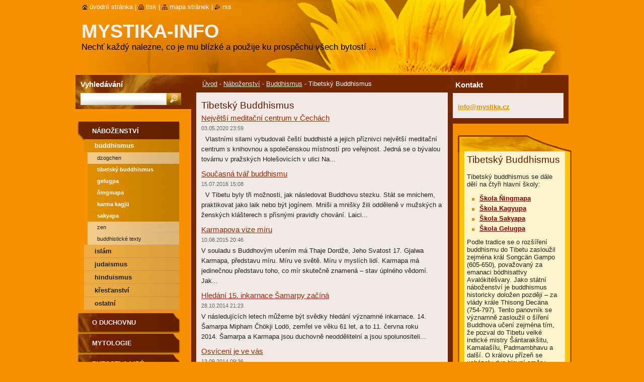

--- FILE ---
content_type: text/html; charset=UTF-8
request_url: https://www.mystika.info/nabozenstvi/buddhismus/tibetsky-buddhismus/newscbm_752743/10/
body_size: 12439
content:
<!--[if lte IE 9]><!DOCTYPE HTML PUBLIC "-//W3C//DTD HTML 4.01 Transitional//EN" "https://www.w3.org/TR/html4/loose.dtd"><![endif]-->
<!DOCTYPE html>
<!--[if IE]><html class="ie" lang="cs"><![endif]-->
<!--[if gt IE 9]><!--> 
<html lang="cs">
<!--<![endif]-->
  <head>
    <!--[if lt IE 8]><meta http-equiv="X-UA-Compatible" content="IE=EmulateIE7"><![endif]--><!--[if IE 8]><meta http-equiv="X-UA-Compatible" content="IE=EmulateIE8"><![endif]--><!--[if IE 9]><meta http-equiv="X-UA-Compatible" content="IE=EmulateIE9"><![endif]-->
    <base href="https://www.mystika.info/">
  <meta charset="utf-8">
  <meta name="description" content="">
  <meta name="keywords" content="">
  <meta name="generator" content="Webnode">
  <meta name="apple-mobile-web-app-capable" content="yes">
  <meta name="apple-mobile-web-app-status-bar-style" content="black">
  <meta name="format-detection" content="telephone=no">
    <link rel="icon" type="image/svg+xml" href="/favicon.svg" sizes="any">  <link rel="icon" type="image/svg+xml" href="/favicon16.svg" sizes="16x16">  <link rel="icon" href="/favicon.ico">  <link rel="stylesheet" href="https://www.mystika.info/wysiwyg/system.style.css">
<link rel="canonical" href="https://www.mystika.info/nabozenstvi/buddhismus/tibetsky-buddhismus/">
<script type="text/javascript">(function(i,s,o,g,r,a,m){i['GoogleAnalyticsObject']=r;i[r]=i[r]||function(){
			(i[r].q=i[r].q||[]).push(arguments)},i[r].l=1*new Date();a=s.createElement(o),
			m=s.getElementsByTagName(o)[0];a.async=1;a.src=g;m.parentNode.insertBefore(a,m)
			})(window,document,'script','//www.google-analytics.com/analytics.js','ga');ga('create', 'UA-797705-6', 'auto',{"name":"wnd_header"});ga('wnd_header.set', 'dimension1', 'W1');ga('wnd_header.set', 'anonymizeIp', true);ga('wnd_header.send', 'pageview');var pageTrackerAllTrackEvent=function(category,action,opt_label,opt_value){ga('send', 'event', category, action, opt_label, opt_value)};</script>
  <link rel="alternate" type="application/rss+xml" href="https://mystika.info/rss/all.xml" title="">
<!--[if lte IE 9]><style type="text/css">.cke_skin_webnode iframe {vertical-align: baseline !important;}</style><![endif]-->
    <title>Tibetský Buddhismus :: Mystika-info</title>
    <meta name="robots" content="index, follow">
    <meta name="googlebot" content="index, follow">   
    <link href="/css/style.css" rel="stylesheet" type="text/css" media="screen,projection,handheld,tv">
    <link href="https://d11bh4d8fhuq47.cloudfront.net/_system/skins/v9/50000535/css/print.css" rel="stylesheet" type="text/css" media="print">
    <script type="text/javascript" src="https://d11bh4d8fhuq47.cloudfront.net/_system/skins/v9/50000535/js/functions.js"></script>
    <!--[if IE]>
			<script type="text/javascript" src="https://d11bh4d8fhuq47.cloudfront.net/_system/skins/v9/50000535/js/functions-ie.js"></script>
		<![endif]-->
		<!--[if IE 6]>
      <script type="text/javascript" src="https://d11bh4d8fhuq47.cloudfront.net/_system/skins/v9/50000535/js/png.js"></script>
			<script type="text/javascript">
        DD_belatedPNG.fix('.menu li a, .menu li a:hover, .menu li.selected a, .menu li.activeSelected a, .menu li.open a, .menu li.open a:hover, .menu .level1 li a, .menu .level1 li a:hover, .menu .level1 li.selected a, .menu .level1 li.activeSelected a, .menu .level1 li.open a, .menu .level1 li.open a:hover, .menu .level1 .level2 li a, .menu .level1 .level2 li a:hover, .menu .level1 .level2 li.selected a, .menu .level1 .level2 li.activeSelected a, #sidebar .boxTitle, #sidebar .boxContent, #sidebar .boxBottom, #right .boxTitle, #right .boxContent, #right .boxBottom');
        DD_belatedPNG.fixPNG('.menu li a, .menu li a:hover, .menu li.selected a, .menu li.activeSelected a, .menu li.open a, .menu li.open a:hover, .menu .level1 li a, .menu .level1 li a:hover, .menu .level1 li.selected a, .menu .level1 li.activeSelected a, .menu .level1 li.open a, .menu .level1 li.open a:hover, .menu .level1 .level2 li a, .menu .level1 .level2 li a:hover, .menu .level1 .level2 li.selected a, .menu .level1 .level2 li.activeSelected a, #sidebar .boxTitle, #sidebar .boxContent, #sidebar .boxBottom, #right .boxTitle, #right .boxContent, #right .boxBottom');
      </script> 
    <![endif]--> 
  
				<script type="text/javascript">
				/* <![CDATA[ */
					
					if (typeof(RS_CFG) == 'undefined') RS_CFG = new Array();
					RS_CFG['staticServers'] = new Array('https://d11bh4d8fhuq47.cloudfront.net/');
					RS_CFG['skinServers'] = new Array('https://d11bh4d8fhuq47.cloudfront.net/');
					RS_CFG['filesPath'] = 'https://www.mystika.info/_files/';
					RS_CFG['filesAWSS3Path'] = 'https://f16c0e3553.clvaw-cdnwnd.com/f25051b6d6b1ad04034bf207dc2f2114/';
					RS_CFG['lbClose'] = 'Zavřít';
					RS_CFG['skin'] = 'default';
					if (!RS_CFG['labels']) RS_CFG['labels'] = new Array();
					RS_CFG['systemName'] = 'Webnode';
						
					RS_CFG['responsiveLayout'] = 0;
					RS_CFG['mobileDevice'] = 0;
					RS_CFG['labels']['copyPasteSource'] = 'Více zde:';
					
				/* ]]> */
				</script><script type="text/javascript" src="https://d11bh4d8fhuq47.cloudfront.net/_system/client/js/compressed/frontend.package.1-3-108.js?ph=f16c0e3553"></script><style type="text/css">#lostPasswordLink a, .formSuffixLinks a {color: inherit !important;}</style></head>
  <body> 
  
    <div id="body_bg">
      <div id="site_bg">
      
        <div id="site">
        
          <!-- HEADER -->
          <div id="header">    
            <div class="illustration">
              <div id="logozone">               
                <div id="logo"><a href="home/" title="Přejít na úvodní stránku."><span id="rbcSystemIdentifierLogo">Mystika-info</span></a></div>         
                <p id="moto"><span id="rbcCompanySlogan" class="rbcNoStyleSpan">   Nechť každý nalezne, co je mu blízké a použije ku prospěchu všech bytostí ...</span></p>
              </div>              
              <img src="https://f16c0e3553.clvaw-cdnwnd.com/f25051b6d6b1ad04034bf207dc2f2114/200000400-4c74c4d6fd/50000000.png?ph=f16c0e3553" width="986" height="145" alt="">            </div>         
          </div>
          <!-- /HEADER -->
          
          <div class="cleaner"><!-- / --></div>
          
          <!-- MAIN -->
          <div id="main">
          
            <div id="content">             
              <div id="contentBoxs">       
       
                <!-- NAVIGATOR -->                
                <div id="pageNavigator" class="rbcContentBlock">                        <div id="navigator">           <a class="navFirstPage" href="/home/">Úvod</a>      <span><span> - </span></span>          <a href="/nabozenstvi/">Náboženství</a>      <span><span> - </span></span>          <a href="/nabozenstvi/buddhismus/">Buddhismus</a>      <span><span> - </span></span>          <span id="navCurrentPage">Tibetský Buddhismus</span>                 </div>              </div>                
                <!-- /NAVIGATOR --> 
                  
                <div class="cleaner"><!-- / --></div>                  
                
                <!-- MAIN CONTENT -->                
                
        
      <div class="box">
        <div class="boxTitle"><h2>Tibetský Buddhismus</h2></div>
        <div class="boxContent">
          <div class="contentBox"> 
  

		
       
      <div class="article">
        <h3><a href="/news/nejvetsi-meditacni-centrum-v-cechach/">Největší meditační centrum v Čechách</a></h3>
        <ins>03.05.2020 23:59</ins>
        <div class="articleContent">
          &nbsp;
Vlastními silami vybudovali čeští buddhisté a jejich příznivci největší meditační centrum s knihovnou a společenskou místností pro veřejnost. Jedná se o bývalou továrnu v pražských Holešovicích v ulici Na...
          <div class="cleaner"><!-- / --></div>
        </div>
      </div>
      
      <div class="cleaner"><!-- / --></div>
                    
		

			<div class="cleaner"><!-- / --></div>

		
       
      <div class="article">
        <h3><a href="/news/soucasna-tvar-buddhismu/">Současná tvář buddhismu</a></h3>
        <ins>15.07.2016 15:08</ins>
        <div class="articleContent">
          &nbsp;
V Tibetu byly tři možnosti, jak následovat Buddhovu stezku. Stát se mnichem, praktikovat jako laik nebo být jogínem. Mniši a mnišky žili odděleně v mužských a ženských klášterech s přísnými pravidly chování. Laici...
          <div class="cleaner"><!-- / --></div>
        </div>
      </div>
      
      <div class="cleaner"><!-- / --></div>
                    
		

			<div class="cleaner"><!-- / --></div>

		
       
      <div class="article">
        <h3><a href="/news/karmapova-vize-miru/">Karmapova vize míru</a></h3>
        <ins>10.08.2015 20:46</ins>
        <div class="articleContent">
          V souladu s Buddhovým učením má Thaje Dordže, Jeho Svatost 17. Gjalwa Karmapa, představu míru. Míru ve světě. Míru v myslích lidí. Karmapa má jedinečnou představu toho, co mír skutečně znamená – stav úplného vědomí.
Jak...
          <div class="cleaner"><!-- / --></div>
        </div>
      </div>
      
      <div class="cleaner"><!-- / --></div>
                    
		

			<div class="cleaner"><!-- / --></div>

		
       
      <div class="article">
        <h3><a href="/news/hledani-15-inkarnace-samarpy-zacina/">Hledání 15. inkarnace Šamarpy začíná</a></h3>
        <ins>28.10.2014 21:23</ins>
        <div class="articleContent">
          V následujících letech můžeme být svědky hledání významné inkarnace.
14. Šamarpa Mipham Čhökji Lodö, zemřel ve věku 61 let, a to 11. června roku 2014.&nbsp;Šamarpa a Karmapa jsou duchovně neoddělitelní a jsou spolunositeli...
          <div class="cleaner"><!-- / --></div>
        </div>
      </div>
      
      <div class="cleaner"><!-- / --></div>
                    
		

			<div class="cleaner"><!-- / --></div>

		
       
      <div class="article">
        <h3><a href="/news/osviceni-je-ve-vas1/">Osvícení je ve vás</a></h3>
        <ins>13.09.2014 09:36</ins>
        <div class="articleContent">
          Šamar rinpočhe
Přednáška k iniciaci Marpy v Menlo Parku, Kalifornie, 1994
&nbsp;
Učení naší školy Kagjü bylo založeno Marpou, který byl významnou osvícenou osobností, guruem Milaräpy, jenž je nejznámějším jogínem Tibetu....
          <div class="cleaner"><!-- / --></div>
        </div>
      </div>
      
      <div class="cleaner"><!-- / --></div>
                    
		

			<div class="cleaner"><!-- / --></div>

		
				
      		  
			
			<div class="archive">
        <a href="https://www.mystika.info/archive/news/" title="Přejít na stránku s archivem všech článků.">Všechny články</a>
      </div>

		 
      		   
      		  
      
      <div class="pagingInfo">
        Záznamy: <strong>1 - 5 ze 22</strong>
      </div>

		
      		   
      	    
<div  class="paging">


<span  class="selected"><span class="pageText">1</span></span>
<span class="separator"><span class="separatorText">|</span></span>
<a href="/nabozenstvi/buddhismus/tibetsky-buddhismus/newscbm_72118/5/"><span class="pageText">2</span></a>
<span class="separator"><span class="separatorText">|</span></span>
<a href="/nabozenstvi/buddhismus/tibetsky-buddhismus/newscbm_72118/10/"><span class="pageText">3</span></a>
<span class="separator"><span class="separatorText">|</span></span>
<a href="/nabozenstvi/buddhismus/tibetsky-buddhismus/newscbm_72118/15/"><span class="pageText">4</span></a>
<span class="separator"><span class="separatorText">|</span></span>
<a href="/nabozenstvi/buddhismus/tibetsky-buddhismus/newscbm_72118/20/"><span class="pageText">5</span></a>
<a href="/nabozenstvi/buddhismus/tibetsky-buddhismus/newscbm_72118/5/" class="right" title="Přejít na následující stránku." rel="next"><span class="rightText">&gt;</span></a>
<a href="/nabozenstvi/buddhismus/tibetsky-buddhismus/newscbm_72118/20/" class="rightEnd" title="Přejít na poslední stránku."><span class="rightEndText">&gt;&gt;</span></a></div>
      	    
		     </div>                       
        </div>
        <div class="boxBottom"><!-- / --></div>
      </div> 
      
      <div class="cleaner"><!-- / --></div>

		                       
                <!-- /MAIN CONTENT -->  
                
                <div class="cleaner"><!-- / --></div> 
                
                <!-- ROWS MAIN CONTENT -->                
                <div id="rows">  
                              
                  <div id="leftRows">
                              
                    
        
      <div class="box">
        <div class="boxTitle"><h2>Tibetský Buddhismus - texty</h2></div>
        <div class="boxContent">
          <div class="contentBox"> 
  

		
       
      <div class="article">
        <h3><a href="/news/bardo-smrti-a-znovuzrozeni1/">Bardo smrti a znovuzrození</a></h3>
        <ins>08.06.2014 09:32</ins>
        <div class="articleContent">
          
          <div class="cleaner"><!-- / --></div>
        </div>
      </div>
      
      <div class="cleaner"><!-- / --></div>
                    
		

			<div class="cleaner"><!-- / --></div>

		
       
      <div class="article">
        <h3><a href="/news/bardo-tohoto-zivota/">Bardo tohoto života</a></h3>
        <ins>11.08.2012 09:13</ins>
        <div class="articleContent">
          
          <div class="cleaner"><!-- / --></div>
        </div>
      </div>
      
      <div class="cleaner"><!-- / --></div>
                    
		

			<div class="cleaner"><!-- / --></div>

		
       
      <div class="article">
        <h3><a href="/news/cisty-pohled-na-telo-rec-a-mysl/">Čistý pohled na tělo, řeč a mysl</a></h3>
        <ins>22.06.2014 09:38</ins>
        <div class="articleContent">
          
          <div class="cleaner"><!-- / --></div>
        </div>
      </div>
      
      <div class="cleaner"><!-- / --></div>
                    
		

			<div class="cleaner"><!-- / --></div>

		
       
      <div class="article">
        <h3><a href="/news/ctvrty-moment-je-mimo-minulost-pritomnost-a-budoucnost/">Čtvrtý moment je mimo minulost, přítomnost a budoucnost</a></h3>
        <ins>21.06.2014 11:39</ins>
        <div class="articleContent">
          
          <div class="cleaner"><!-- / --></div>
        </div>
      </div>
      
      <div class="cleaner"><!-- / --></div>
                    
		

			<div class="cleaner"><!-- / --></div>

		
       
      <div class="article">
        <h3><a href="/news/ctyri-vznesene-pravdy/">Čtyři vznešené pravdy</a></h3>
        <ins>08.06.2014 12:27</ins>
        <div class="articleContent">
          
          <div class="cleaner"><!-- / --></div>
        </div>
      </div>
      
      <div class="cleaner"><!-- / --></div>
                    
		

			<div class="cleaner"><!-- / --></div>

		
       
      <div class="article">
        <h3><a href="/news/ctyri-zakladni-myslenky/">Čtyři základní myšlenky</a></h3>
        <ins>07.06.2014 09:36</ins>
        <div class="articleContent">
          
          <div class="cleaner"><!-- / --></div>
        </div>
      </div>
      
      <div class="cleaner"><!-- / --></div>
                    
		

			<div class="cleaner"><!-- / --></div>

		
       
      <div class="article">
        <h3><a href="/news/destova-pisen/">Dešťová píseň</a></h3>
        <ins>08.09.2012 09:15</ins>
        <div class="articleContent">
          
          <div class="cleaner"><!-- / --></div>
        </div>
      </div>
      
      <div class="cleaner"><!-- / --></div>
                    
		

			<div class="cleaner"><!-- / --></div>

		
       
      <div class="article">
        <h3><a href="/news/forma-je-prazdna/">Forma je prázdná</a></h3>
        <ins>07.06.2014 08:55</ins>
        <div class="articleContent">
          
          <div class="cleaner"><!-- / --></div>
        </div>
      </div>
      
      <div class="cleaner"><!-- / --></div>
                    
		

			<div class="cleaner"><!-- / --></div>

		
       
      <div class="article">
        <h3><a href="/news/jak-bajecne/">Jak báječné</a></h3>
        <ins>22.09.2012 12:13</ins>
        <div class="articleContent">
          
          <div class="cleaner"><!-- / --></div>
        </div>
      </div>
      
      <div class="cleaner"><!-- / --></div>
                    
		

			<div class="cleaner"><!-- / --></div>

		
       
      <div class="article">
        <h3><a href="/news/meditace-ve-vsednim-zivote/">Meditace ve všedním životě</a></h3>
        <ins>08.09.2012 08:00</ins>
        <div class="articleContent">
          
          <div class="cleaner"><!-- / --></div>
        </div>
      </div>
      
      <div class="cleaner"><!-- / --></div>
                    
		

			<div class="cleaner"><!-- / --></div>

		
				
      		  
			
			<div class="archive">
        <a href="https://www.mystika.info/archive/news/" title="Přejít na stránku s archivem všech článků.">Všechny články</a>
      </div>

		 
      		   
      		  
      
      <div class="pagingInfo">
        Záznamy: <strong>1 - 10 ze 23</strong>
      </div>

		
      		   
      	    
<div  class="paging">


<span  class="selected"><span class="pageText">1</span></span>
<span class="separator"><span class="separatorText">|</span></span>
<a href="/nabozenstvi/buddhismus/tibetsky-buddhismus/newscbm_16085/10/"><span class="pageText">2</span></a>
<span class="separator"><span class="separatorText">|</span></span>
<a href="/nabozenstvi/buddhismus/tibetsky-buddhismus/newscbm_16085/20/"><span class="pageText">3</span></a>
<a href="/nabozenstvi/buddhismus/tibetsky-buddhismus/newscbm_16085/10/" class="right" title="Přejít na následující stránku." rel="next"><span class="rightText">&gt;</span></a>
<a href="/nabozenstvi/buddhismus/tibetsky-buddhismus/newscbm_16085/20/" class="rightEnd" title="Přejít na poslední stránku."><span class="rightEndText">&gt;&gt;</span></a></div>
      	    
		     </div>                       
        </div>
        <div class="boxBottom"><!-- / --></div>
      </div> 
      
      <div class="cleaner"><!-- / --></div>

		
        
      <div class="box">
        <div class="boxTitle"><h2>Tibetský Buddhismus a Shambhala</h2></div>
        <div class="boxContent">
          <div class="contentBox"> 
  

		
       
      <div class="article">
        <h3><a href="/news/spocivani-v-rece1/">Spočívání v řece</a></h3>
        <ins>20.12.2009 10:45</ins>
        <div class="articleContent">
          
          <div class="cleaner"><!-- / --></div>
        </div>
      </div>
      
      <div class="cleaner"><!-- / --></div>
                    
		

			<div class="cleaner"><!-- / --></div>

		
       
      <div class="article">
        <h3><a href="/news/odrazy-v-kosmickem-zrcadle1/">Odrazy v kosmickém zrcadle</a></h3>
        <ins>25.10.2009 10:40</ins>
        <div class="articleContent">
          
          <div class="cleaner"><!-- / --></div>
        </div>
      </div>
      
      <div class="cleaner"><!-- / --></div>
                    
		

			<div class="cleaner"><!-- / --></div>

		
       
      <div class="article">
        <h3><a href="/news/probudte-se-do-sveho-sveta1/">Probuďte se do svého světa</a></h3>
        <ins>25.10.2009 09:40</ins>
        <div class="articleContent">
          
          <div class="cleaner"><!-- / --></div>
        </div>
      </div>
      
      <div class="cleaner"><!-- / --></div>
                    
		

			<div class="cleaner"><!-- / --></div>

		
       
      <div class="article">
        <h3><a href="/news/kontemplace-soucitu1/">Kontemplace soucitu</a></h3>
        <ins>25.10.2009 09:21</ins>
        <div class="articleContent">
          
          <div class="cleaner"><!-- / --></div>
        </div>
      </div>
      
      <div class="cleaner"><!-- / --></div>
                    
		

			<div class="cleaner"><!-- / --></div>

		
       
      <div class="article">
        <h3><a href="/news/ktera-cast-jsem-ja-1/">Která část jsem já?</a></h3>
        <ins>18.10.2009 09:23</ins>
        <div class="articleContent">
          
          <div class="cleaner"><!-- / --></div>
        </div>
      </div>
      
      <div class="cleaner"><!-- / --></div>
                    
		

			<div class="cleaner"><!-- / --></div>

		
       
      <div class="article">
        <h3><a href="/news/skutecny-charakter-mysli1/">Skutečný charakter mysli</a></h3>
        <ins>10.10.2009 10:44</ins>
        <div class="articleContent">
          
          <div class="cleaner"><!-- / --></div>
        </div>
      </div>
      
      <div class="cleaner"><!-- / --></div>
                    
		

			<div class="cleaner"><!-- / --></div>

		
       
      <div class="article">
        <h3><a href="/news/forma-je-prazdna1/">Forma je prázdná</a></h3>
        <ins>19.09.2009 11:00</ins>
        <div class="articleContent">
          
          <div class="cleaner"><!-- / --></div>
        </div>
      </div>
      
      <div class="cleaner"><!-- / --></div>
                    
		

			<div class="cleaner"><!-- / --></div>

		
       
      <div class="article">
        <h3><a href="/news/samozrejme-ze-mam-zlost-/">Samozřejmě, že mám zlost!</a></h3>
        <ins>13.09.2009 09:24</ins>
        <div class="articleContent">
          
          <div class="cleaner"><!-- / --></div>
        </div>
      </div>
      
      <div class="cleaner"><!-- / --></div>
                    
		

			<div class="cleaner"><!-- / --></div>

		
       
      <div class="article">
        <h3><a href="/news/prekazky-antidota-realizace1/">Překážky + antidota = realizace</a></h3>
        <ins>05.09.2009 09:25</ins>
        <div class="articleContent">
          
          <div class="cleaner"><!-- / --></div>
        </div>
      </div>
      
      <div class="cleaner"><!-- / --></div>
                    
		

			<div class="cleaner"><!-- / --></div>

		
       
      <div class="article">
        <h3><a href="/news/cesta-domu1/">Cesta domů</a></h3>
        <ins>09.08.2009 09:24</ins>
        <div class="articleContent">
          
          <div class="cleaner"><!-- / --></div>
        </div>
      </div>
      
      <div class="cleaner"><!-- / --></div>
                    
		

			<div class="cleaner"><!-- / --></div>

		
				
      		  
			
			<div class="archive">
        <a href="https://www.mystika.info/archive/news/" title="Přejít na stránku s archivem všech článků.">Všechny články</a>
      </div>

		 
      		   
      		  
      
      <div class="pagingInfo">
        Záznamy: <strong>11 - 20 ze 36</strong>
      </div>

		
      		   
      	    
<div  class="paging">
<a  class="leftEnd"  href="/nabozenstvi/buddhismus/tibetsky-buddhismus/"  title="Přejít na první stránku."><span class="leftEndText">&lt;&lt;</span></a>
<a href="/nabozenstvi/buddhismus/tibetsky-buddhismus/" class="left" title="Přejít na předchozí stránku." rel="prev"><span class="leftText">&lt;</span></a>
<a href="/nabozenstvi/buddhismus/tibetsky-buddhismus/"><span class="pageText">1</span></a>
<span class="separator"><span class="separatorText">|</span></span>
<span  class="selected"><span class="pageText">2</span></span>
<span class="separator"><span class="separatorText">|</span></span>
<a href="/nabozenstvi/buddhismus/tibetsky-buddhismus/newscbm_752743/20/"><span class="pageText">3</span></a>
<span class="separator"><span class="separatorText">|</span></span>
<a href="/nabozenstvi/buddhismus/tibetsky-buddhismus/newscbm_752743/30/"><span class="pageText">4</span></a>
<a href="/nabozenstvi/buddhismus/tibetsky-buddhismus/newscbm_752743/20/" class="right" title="Přejít na následující stránku." rel="next"><span class="rightText">&gt;</span></a>
<a href="/nabozenstvi/buddhismus/tibetsky-buddhismus/newscbm_752743/30/" class="rightEnd" title="Přejít na poslední stránku."><span class="rightEndText">&gt;&gt;</span></a></div>
      	    
		     </div>                       
        </div>
        <div class="boxBottom"><!-- / --></div>
      </div> 
      
      <div class="cleaner"><!-- / --></div>

		 
                  </div>
                  
                  <div id="rightRows">
                              
                    
        
      <div class="box">
        <div class="boxTitle"><h2>Tibetský Buddhismus - meditace a praxe</h2></div>
        <div class="boxContent">
          <div class="contentBox"> 
  

		
       
      <div class="article">
        <h3><a href="/news/rady-k-buddhisticke-meditaci/">Rady k buddhistické meditaci</a></h3>
        <ins>20.08.2016 15:05</ins>
        <div class="articleContent">
          
          <div class="cleaner"><!-- / --></div>
        </div>
      </div>
      
      <div class="cleaner"><!-- / --></div>
                    
		

			<div class="cleaner"><!-- / --></div>

		
       
      <div class="article">
        <h3><a href="/news/pozehnani-a-plneni-sosek/">Požehnání a plnění sošek</a></h3>
        <ins>19.09.2014 00:00</ins>
        <div class="articleContent">
          
          <div class="cleaner"><!-- / --></div>
        </div>
      </div>
      
      <div class="cleaner"><!-- / --></div>
                    
		

			<div class="cleaner"><!-- / --></div>

		
       
      <div class="article">
        <h3><a href="/news/gurujoga-ta-co-vse-uskutecni/">Gurujóga - ta, co vše uskuteční</a></h3>
        <ins>01.09.2014 07:50</ins>
        <div class="articleContent">
          
          <div class="cleaner"><!-- / --></div>
        </div>
      </div>
      
      <div class="cleaner"><!-- / --></div>
                    
		

			<div class="cleaner"><!-- / --></div>

		
       
      <div class="article">
        <h3><a href="/news/o-meditaci-v-sedmi-bodech/">O meditaci v sedmi bodech</a></h3>
        <ins>16.08.2014 09:37</ins>
        <div class="articleContent">
          
          <div class="cleaner"><!-- / --></div>
        </div>
      </div>
      
      <div class="cleaner"><!-- / --></div>
                    
		

			<div class="cleaner"><!-- / --></div>

		
       
      <div class="article">
        <h3><a href="/news/linie-prenosu-phowy/">Linie přenosu phowy</a></h3>
        <ins>03.08.2014 12:25</ins>
        <div class="articleContent">
          
          <div class="cleaner"><!-- / --></div>
        </div>
      </div>
      
      <div class="cleaner"><!-- / --></div>
                    
		

			<div class="cleaner"><!-- / --></div>

		
       
      <div class="article">
        <h3><a href="/news/iniciace/">Iniciace</a></h3>
        <ins>27.07.2014 12:35</ins>
        <div class="articleContent">
          
          <div class="cleaner"><!-- / --></div>
        </div>
      </div>
      
      <div class="cleaner"><!-- / --></div>
                    
		

			<div class="cleaner"><!-- / --></div>

		
       
      <div class="article">
        <h3><a href="/news/stupa/">Stúpa</a></h3>
        <ins>06.07.2014 21:36</ins>
        <div class="articleContent">
          
          <div class="cleaner"><!-- / --></div>
        </div>
      </div>
      
      <div class="cleaner"><!-- / --></div>
                    
		

			<div class="cleaner"><!-- / --></div>

		
       
      <div class="article">
        <h3><a href="/news/mantra-karmapa-khjenno/">Karmapa khjenno</a></h3>
        <ins>06.07.2014 09:03</ins>
        <div class="articleContent">
          
          <div class="cleaner"><!-- / --></div>
        </div>
      </div>
      
      <div class="cleaner"><!-- / --></div>
                    
		

			<div class="cleaner"><!-- / --></div>

		
       
      <div class="article">
        <h3><a href="/news/sest-nauk-naropy-uvod/">Šest nauk Náropy - úvod</a></h3>
        <ins>15.06.2014 09:16</ins>
        <div class="articleContent">
          
          <div class="cleaner"><!-- / --></div>
        </div>
      </div>
      
      <div class="cleaner"><!-- / --></div>
                    
		

			<div class="cleaner"><!-- / --></div>

		
       
      <div class="article">
        <h3><a href="/news/om-mani-padme-hum/">Óm mani padmé húm</a></h3>
        <ins>01.06.2014 12:28</ins>
        <div class="articleContent">
          
          <div class="cleaner"><!-- / --></div>
        </div>
      </div>
      
      <div class="cleaner"><!-- / --></div>
                    
		

			<div class="cleaner"><!-- / --></div>

		
				
      		  
			
			<div class="archive">
        <a href="https://www.mystika.info/archive/news/" title="Přejít na stránku s archivem všech článků.">Všechny články</a>
      </div>

		 
      		   
      		  
      
      <div class="pagingInfo">
        Záznamy: <strong>1 - 10 ze 30</strong>
      </div>

		
      		   
      	    
<div  class="paging">


<span  class="selected"><span class="pageText">1</span></span>
<span class="separator"><span class="separatorText">|</span></span>
<a href="/nabozenstvi/buddhismus/tibetsky-buddhismus/newscbm_182712/10/"><span class="pageText">2</span></a>
<span class="separator"><span class="separatorText">|</span></span>
<a href="/nabozenstvi/buddhismus/tibetsky-buddhismus/newscbm_182712/20/"><span class="pageText">3</span></a>
<a href="/nabozenstvi/buddhismus/tibetsky-buddhismus/newscbm_182712/10/" class="right" title="Přejít na následující stránku." rel="next"><span class="rightText">&gt;</span></a>
<a href="/nabozenstvi/buddhismus/tibetsky-buddhismus/newscbm_182712/20/" class="rightEnd" title="Přejít na poslední stránku."><span class="rightEndText">&gt;&gt;</span></a></div>
      	    
		     </div>                       
        </div>
        <div class="boxBottom"><!-- / --></div>
      </div> 
      
      <div class="cleaner"><!-- / --></div>

		
        
      <div class="box">
        <div class="boxTitle"><h2>Buddhismus Karma Kagjü</h2></div>
        <div class="boxContent">
          <div class="contentBox"> 
  

		
       
      <div class="article">
        <h3><a href="/news/spor-o-17-karmapu/">Spor o 17. karmapu</a></h3>
        <ins>25.04.2025 09:19</ins>
        <div class="articleContent">
          
          <div class="cleaner"><!-- / --></div>
        </div>
      </div>
      
      <div class="cleaner"><!-- / --></div>
                    
		

			<div class="cleaner"><!-- / --></div>

		
       
      <div class="article">
        <h3><a href="/news/odkaz-tanter-se-vraci-do-linie-kagju/">Odkaz tanter se vrací do linie Kagjü</a></h3>
        <ins>31.08.2014 12:22</ins>
        <div class="articleContent">
          
          <div class="cleaner"><!-- / --></div>
        </div>
      </div>
      
      <div class="cleaner"><!-- / --></div>
                    
		

			<div class="cleaner"><!-- / --></div>

		
       
      <div class="article">
        <h3><a href="/news/lama-jidam-dakove-a-dakyne/">Lama, jidam, dákové a dákyně</a></h3>
        <ins>16.08.2014 07:55</ins>
        <div class="articleContent">
          
          <div class="cleaner"><!-- / --></div>
        </div>
      </div>
      
      <div class="cleaner"><!-- / --></div>
                    
		

			<div class="cleaner"><!-- / --></div>

		
       
      <div class="article">
        <h3><a href="/news/linie-mahamudry-/">Linie Mahámudry </a></h3>
        <ins>22.06.2014 08:33</ins>
        <div class="articleContent">
          
          <div class="cleaner"><!-- / --></div>
        </div>
      </div>
      
      <div class="cleaner"><!-- / --></div>
                    
		

			<div class="cleaner"><!-- / --></div>

		
       
      <div class="article">
        <h3><a href="/news/identifikace-s-ucitelem/">Identifikace s učitelem</a></h3>
        <ins>08.06.2014 09:33</ins>
        <div class="articleContent">
          
          <div class="cleaner"><!-- / --></div>
        </div>
      </div>
      
      <div class="cleaner"><!-- / --></div>
                    
		

			<div class="cleaner"><!-- / --></div>

		
       
      <div class="article">
        <h3><a href="/news/lama-ole-nydahl-o-ucitelich-dharmy1/">Lama Ole Nydahl o učitelích dharmy</a></h3>
        <ins>20.04.2014 09:34</ins>
        <div class="articleContent">
          
          <div class="cleaner"><!-- / --></div>
        </div>
      </div>
      
      <div class="cleaner"><!-- / --></div>
                    
		

			<div class="cleaner"><!-- / --></div>

		
       
      <div class="article">
        <h3><a href="/news/jednani-bodhisattvy/">Jednání bódhisattvy</a></h3>
        <ins>18.04.2014 00:00</ins>
        <div class="articleContent">
          
          <div class="cleaner"><!-- / --></div>
        </div>
      </div>
      
      <div class="cleaner"><!-- / --></div>
                    
		

			<div class="cleaner"><!-- / --></div>

		
       
      <div class="article">
        <h3><a href="/news/vedome-umirani/">Vědomé umírání</a></h3>
        <ins>06.04.2014 11:54</ins>
        <div class="articleContent">
          
          <div class="cleaner"><!-- / --></div>
        </div>
      </div>
      
      <div class="cleaner"><!-- / --></div>
                    
		

			<div class="cleaner"><!-- / --></div>

		
       
      <div class="article">
        <h3><a href="/news/ctyri-myslenky/">Čtyři myšlenky</a></h3>
        <ins>06.04.2014 11:37</ins>
        <div class="articleContent">
          
          <div class="cleaner"><!-- / --></div>
        </div>
      </div>
      
      <div class="cleaner"><!-- / --></div>
                    
		

			<div class="cleaner"><!-- / --></div>

		
       
      <div class="article">
        <h3><a href="/news/buddhismus-diamantove-cesty-/">Buddhismus Diamantové cesty </a></h3>
        <ins>06.04.2014 11:13</ins>
        <div class="articleContent">
          
          <div class="cleaner"><!-- / --></div>
        </div>
      </div>
      
      <div class="cleaner"><!-- / --></div>
                    
		

			<div class="cleaner"><!-- / --></div>

		
				
      		  
			
			<div class="archive">
        <a href="https://www.mystika.info/archive/news/" title="Přejít na stránku s archivem všech článků.">Všechny články</a>
      </div>

		 
      		   
      		  
      
      <div class="pagingInfo">
        Záznamy: <strong>1 - 10 ze 46</strong>
      </div>

		
      		   
      	    
<div  class="paging">


<span  class="selected"><span class="pageText">1</span></span>
<span class="separator"><span class="separatorText">|</span></span>
<a href="/nabozenstvi/buddhismus/tibetsky-buddhismus/newscbm_872567/10/"><span class="pageText">2</span></a>
<span class="separator"><span class="separatorText">|</span></span>
<a href="/nabozenstvi/buddhismus/tibetsky-buddhismus/newscbm_872567/20/"><span class="pageText">3</span></a>
<span class="separator"><span class="separatorText">|</span></span>
<a href="/nabozenstvi/buddhismus/tibetsky-buddhismus/newscbm_872567/30/"><span class="pageText">4</span></a>
<span class="separator"><span class="separatorText">|</span></span>
<a href="/nabozenstvi/buddhismus/tibetsky-buddhismus/newscbm_872567/40/"><span class="pageText">5</span></a>
<a href="/nabozenstvi/buddhismus/tibetsky-buddhismus/newscbm_872567/10/" class="right" title="Přejít na následující stránku." rel="next"><span class="rightText">&gt;</span></a>
<a href="/nabozenstvi/buddhismus/tibetsky-buddhismus/newscbm_872567/40/" class="rightEnd" title="Přejít na poslední stránku."><span class="rightEndText">&gt;&gt;</span></a></div>
      	    
		     </div>                       
        </div>
        <div class="boxBottom"><!-- / --></div>
      </div> 
      
      <div class="cleaner"><!-- / --></div>

		                  </div>
                  
                </div>
                <!-- ROWS MAIN CONTENT -->   
                
                <div class="cleaner"><!-- / --></div>           
                   
              </div>               
              <div id="contentBottom"><!-- / --></div>                           
            </div>
            
            <!-- SIDEBAR -->
            <div id="sidebar">
              <div id="sidebarContent">
              
                <!-- MENU -->
                


      <div id="menuzone">

		<ul class="menu">
	<li class="open first selected">
  
      <a href="/nabozenstvi/">
    
      Náboženství
      
  </a>
  
  
	<ul class="level1">
		<li class="first selected">
  
      <a href="/nabozenstvi/buddhismus/">
    
      Buddhismus
      
  </a>
  
  
		<ul class="level2">
			<li class="first">
  
      <a href="/nabozenstvi/buddhismus/dzogchen/">
    
      Dzogchen
      
  </a>
  
  </li>
			<li class="selected activeSelected">
  
      <a href="/nabozenstvi/buddhismus/tibetsky-buddhismus/">
    
      Tibetský Buddhismus
      
  </a>
  
  
			<ul class="level3">
				<li class="first">
  
      <a href="/nabozenstvi/buddhismus/tibetsky-buddhismus/gelugpa/">
    
      Gelugpa
      
  </a>
  
  </li>
				<li>
  
      <a href="/nabozenstvi/buddhismus/tibetsky-buddhismus/ningmapa/">
    
      Ňingmapa
      
  </a>
  
  </li>
				<li>
  
      <a href="/nabozenstvi/buddhismus/karma-kagju/">
    
      Karma Kagjü
      
  </a>
  
  </li>
				<li class="last">
  
      <a href="/nabozenstvi/buddhismus/tibetsky-buddhismus/sakyapa/">
    
      Sakyapa
      
  </a>
  
  </li>
			</ul>
			</li>
			<li>
  
      <a href="/nabozenstvi/buddhismus/zen/">
    
      ZEN
      
  </a>
  
  </li>
			<li class="last">
  
      <a href="/nabozenstvi/buddhismus/buddhisticke-texty/">
    
      Buddhistické texty
      
  </a>
  
  </li>
		</ul>
		</li>
		<li>
  
      <a href="/nabozenstvi/islam/">
    
      Islám
      
  </a>
  
  </li>
		<li>
  
      <a href="/nabozenstvi/judaismus/">
    
      Judaismus
      
  </a>
  
  </li>
		<li>
  
      <a href="/nabozenstvi/hinduismus/">
    
      Hinduismus
      
  </a>
  
  </li>
		<li>
  
      <a href="/nabozenstvi/krestanstvi/">
    
      Křesťanství
      
  </a>
  
  </li>
		<li class="last">
  
      <a href="/nabozenstvi/ostatni/">
    
      Ostatní
      
  </a>
  
  </li>
	</ul>
	</li>
	<li>
  
      <a href="/o-duchovnu/">
    
      O duchovnu
      
  </a>
  
  </li>
	<li>
  
      <a href="/mytologie-/">
    
      Mytologie
      
  </a>
  
  </li>
	<li>
  
      <a href="/bytosti/">
    
      Bytosti a lidé
      
  </a>
  
  </li>
	<li>
  
      <a href="/civilizace/">
    
      Civilizace
      
  </a>
  
  </li>
	<li>
  
      <a href="/mystika-a-mysteria/">
    
      Mystika a mystéria
      
  </a>
  
  </li>
	<li>
  
      <a href="/filozofie/">
    
      Filozofie
      
  </a>
  
  </li>
	<li>
  
      <a href="/leceni/">
    
      Léčení
      
  </a>
  
  </li>
	<li>
  
      <a href="/novinky/">
    
      Novinky
      
  </a>
  
  </li>
	<li>
  
      <a href="/audio-video/">
    
      Audio-Video
      
  </a>
  
  </li>
	<li class="last">
  
      <a href="/o-nas/">
    
      O nás
      
  </a>
  
  </li>
</ul>

      </div>

					       
                <!-- /MENU -->
                
                <div class="cleaner"><!-- / --></div>
                
                <!-- SIDEBAR CONTENT -->                         
                          
                
		
		  <div class="box">
        <div class="boxTitle"><h2>Tibetský Buddhismus - symbolika</h2></div>
        <div class="boxContent">
          <div class="contentBox">
         
		
	
     	<div class="product">                         
        <h3 class="title"><a href="/products/kolo-dharmy-tib-chokji-khorlo-nebo-take-zlate-kolo-tib-sergji-khorlo/">Kolo Dharmy, tib. čhökji khorlo, nebo také Zlaté kolo, tib. sergji khorlo</a></h3>                          
         
        
        <div class="image">
          <a href="/products/kolo-dharmy-tib-chokji-khorlo-nebo-take-zlate-kolo-tib-sergji-khorlo/" title="Zobrazit záznam.">
            <img src="https://f16c0e3553.clvaw-cdnwnd.com/f25051b6d6b1ad04034bf207dc2f2114/system_preview_small_200000787-a17afa17b1/t08.jpg" width="118" height="118" alt="Kolo Dharmy, tib. čhökji khorlo, nebo také Zlaté kolo, tib. sergji khorlo">
          </a>
        </div>

		                          
         <div class="text"></div>                          
        <div class="cleaner"><!-- / --></div>                         
      </div> 

		

			 <div class="cleaner"><!-- / --></div>

		
	
     	<div class="product">                         
        <h3 class="title"><a href="/products/praporec-vitezstvi-tib-gjalcchan/">Praporec vítězství, tib. gjalcchän</a></h3>                          
         
        
        <div class="image">
          <a href="/products/praporec-vitezstvi-tib-gjalcchan/" title="Zobrazit záznam.">
            <img src="https://f16c0e3553.clvaw-cdnwnd.com/f25051b6d6b1ad04034bf207dc2f2114/system_preview_small_200000786-0a2bd0a2c0/t07.jpg" width="118" height="118" alt="Praporec vítězství, tib. gjalcchän">
          </a>
        </div>

		                          
         <div class="text"></div>                          
        <div class="cleaner"><!-- / --></div>                         
      </div> 

		

			 <div class="cleaner"><!-- / --></div>

		
	
     	<div class="product">                         
        <h3 class="title"><a href="/products/nekonecny-uzel-stesti-diagram-tib-pal-beu/">Nekonečný uzel štěstí (diagram), tib. pal beu</a></h3>                          
         
        
        <div class="image">
          <a href="/products/nekonecny-uzel-stesti-diagram-tib-pal-beu/" title="Zobrazit záznam.">
            <img src="https://f16c0e3553.clvaw-cdnwnd.com/f25051b6d6b1ad04034bf207dc2f2114/system_preview_small_200000785-c9eefc9ef2/t06.png" width="118" height="118" alt="Nekonečný uzel štěstí (diagram), tib. pal beu">
          </a>
        </div>

		                          
         <div class="text"></div>                          
        <div class="cleaner"><!-- / --></div>                         
      </div> 

		

			 <div class="cleaner"><!-- / --></div>

		
	
     	<div class="product">                         
        <h3 class="title"><a href="/products/bila-pravotociva-ulita-tib-dunkar-jakhjil/">Bílá pravotočivá ulita, tib. dunkar jäkhjil</a></h3>                          
         
        
        <div class="image">
          <a href="/products/bila-pravotociva-ulita-tib-dunkar-jakhjil/" title="Zobrazit záznam.">
            <img src="https://f16c0e3553.clvaw-cdnwnd.com/f25051b6d6b1ad04034bf207dc2f2114/system_preview_small_200000784-dac88dac8a/t05.png" width="118" height="118" alt="Bílá pravotočivá ulita, tib. dunkar jäkhjil">
          </a>
        </div>

		                          
         <div class="text"></div>                          
        <div class="cleaner"><!-- / --></div>                         
      </div> 

		

			 <div class="cleaner"><!-- / --></div>

		
	
     	<div class="product">                         
        <h3 class="title"><a href="/products/lotos-v-tomto-pripade-tibetstina-prejima-sanskrtske-slovo-padma/">Lotos,  (v tomto případě tibetština přejímá sanskrtské slovo) padma</a></h3>                          
         
        
        <div class="image">
          <a href="/products/lotos-v-tomto-pripade-tibetstina-prejima-sanskrtske-slovo-padma/" title="Zobrazit záznam.">
            <img src="https://f16c0e3553.clvaw-cdnwnd.com/f25051b6d6b1ad04034bf207dc2f2114/system_preview_small_200000783-3e7193e71c/t04.png" width="118" height="118" alt="Lotos,  (v tomto případě tibetština přejímá sanskrtské slovo) padma">
          </a>
        </div>

		                          
         <div class="text"></div>                          
        <div class="cleaner"><!-- / --></div>                         
      </div> 

		

			 <div class="cleaner"><!-- / --></div>

		
	
     	<div class="product">                         
        <h3 class="title"><a href="/products/vaza-velkeho-pokladu-tib-ter-chenpo-bumpa/">Váza velkého pokladu, tib. ter čhenpö bumpa</a></h3>                          
         
        
        <div class="image">
          <a href="/products/vaza-velkeho-pokladu-tib-ter-chenpo-bumpa/" title="Zobrazit záznam.">
            <img src="https://f16c0e3553.clvaw-cdnwnd.com/f25051b6d6b1ad04034bf207dc2f2114/system_preview_small_200000782-884fc884fe/t03.jpg" width="118" height="118" alt="Váza velkého pokladu, tib. ter čhenpö bumpa">
          </a>
        </div>

		                          
         <div class="text"></div>                          
        <div class="cleaner"><!-- / --></div>                         
      </div> 

		

			 <div class="cleaner"><!-- / --></div>

		
	
     	<div class="product">                         
        <h3 class="title"><a href="/products/dve-zlate-rybky-tib-ser-na/">Dvě zlaté rybky, tib. ser ňa</a></h3>                          
         
        
        <div class="image">
          <a href="/products/dve-zlate-rybky-tib-ser-na/" title="Zobrazit záznam.">
            <img src="https://f16c0e3553.clvaw-cdnwnd.com/f25051b6d6b1ad04034bf207dc2f2114/system_preview_small_200000781-85fbd85fbe/t02.jpg" width="117" height="118" alt="Dvě zlaté rybky, tib. ser ňa">
          </a>
        </div>

		                          
         <div class="text"></div>                          
        <div class="cleaner"><!-- / --></div>                         
      </div> 

		

			 <div class="cleaner"><!-- / --></div>

		
	
     	<div class="product">                         
        <h3 class="title"><a href="/products/drahocenny-slunecnik-tib-rinchen-dug/">Drahocenný slunečník, tib. rinčhen dug</a></h3>                          
         
        
        <div class="image">
          <a href="/products/drahocenny-slunecnik-tib-rinchen-dug/" title="Zobrazit záznam.">
            <img src="https://f16c0e3553.clvaw-cdnwnd.com/f25051b6d6b1ad04034bf207dc2f2114/system_preview_small_200000780-c569ac569c/t01.jpg" width="118" height="118" alt="Drahocenný slunečník, tib. rinčhen dug">
          </a>
        </div>

		                          
         <div class="text"></div>                          
        <div class="cleaner"><!-- / --></div>                         
      </div> 

		

			 <div class="cleaner"><!-- / --></div>

		
	
      		   

			<div class="pagingInfo">
        Záznamy: <strong>1 - 8 ze 8</strong>
      </div>

		
      		   
      		   
    		   
    		   </div>                       
        </div>
        <div class="boxBottom"><!-- / --></div>
      </div>
      
      <div class="cleaner"><!-- / --></div>

		                                     
                <!-- SIDEBAR CONTENT -->
              
              </div>
            </div>            
            <!-- /SIDEBAR -->
            
            <!-- RIGHT CONTENT -->
            <div id="right">
              <div id="rightContent">
              
                <!-- CONTACT -->                
                
          
      <div id="contact">
        <div id="contactTitle"><h2>Kontakt</h2></div>
          <div id="contactContent">
          
		

      <p class="name"></p>
                  
      
      
	
	    <p class="email"><a href="&#109;&#97;&#105;&#108;&#116;&#111;:&#105;&#110;&#102;&#111;&#64;&#109;&#121;&#115;&#116;&#105;&#107;&#97;&#46;&#99;&#122;"><span id="rbcContactEmail">&#105;&#110;&#102;&#111;&#64;&#109;&#121;&#115;&#116;&#105;&#107;&#97;&#46;&#99;&#122;</span></a></p>

	        

		
        
          </div>
        <div id="contactBottom"><!-- / --></div>
      </div>
      
      <div class="cleaner"><!-- / --></div>

					                 
                <!-- /CONTACT -->               
                
                          
                
								
			<div class="box">
			  <div class="boxTitle"><!-- / --></div>
        <div class="boxContent">
          <div class="contentBox">

		<h1>Tibetský Buddhismus</h1>
<div>
	<div>
		&nbsp;</div>
	<div>
		Tibetský buddhismus se dále dělí na čtyři hlavní školy:</div>
	<ul>
		<li><a href="nabozenstvi/buddhismus/tibetsky-buddhismus/ningmapa/"><font color="#800000"><b><font size="2">Škola Ňingmapa</font></b></font></a></li>
		<li><font color="#800000"><b><font size="2"><a href="nabozenstvi/buddhismus/karma-kagju/"><b><font color="#800000">Škola Kagyupa</font></b></a></font></b></font></li>
		<li><font color="#800000"><b><font size="2"><b><font color="#800000"><font size="2"><a href="nabozenstvi/buddhismus/tibetsky-buddhismus/sakyapa/"><b><font color="#800000">Škola Sakyapa</font></b></a></font></font></b></font></b></font></li>
		<li><font color="#800000"><b><font size="2"><b><font color="#800000"><font size="2"><b><font color="#800000"><font size="2"><a href="nabozenstvi/buddhismus/tibetsky-buddhismus/gelugpa/"><font color="#800000">Škola Gelugpa</font></a></font></font></b></font></font></b></font></b></font></li>
	</ul>
</div>
<div>
	Podle tradice se o rozšíření buddhismu do Tibetu zasloužil zejména král Songcän Gampo (605-650), považovaný za emanaci bódhisattvy Avalókitéšvary. Jako státní náboženství je buddhismus historicky doložen později – za vlády krále Thisong Decäna (754-797). Tento panovník se významně zasloužil o šíření Buddhova učení zejména tím, že pozval do Tibetu velké indické mistry Šántarakšitu, Kamalašílu, Padmambhavu a další. O královu přízeň se ucházely dva hlavní směry odvíjející se od Buddhou předané nauky: „indická škola" a „čínská škola" (čchan, japonsky zen). Jeho volba „indické školy" významně ovlivnila další vývoj tibetského buddhismu.<br>
	V 9. století se postavení buddhismu v Tibetu upevňuje, mnozí jeho představitelé začínají hrát významnou úlohu i v politickém životě. K tragickému obratu dochází po vraždě krále Ralpačäna (815-838), země se zmítá v politických nepokojích a buddhistická nauka je tvrdě potlačována. Tato stagnace trvá po více než sto let. Ke změně dochází za vlády krále Ješe Ö, jenž roku 970 vysílá do Kašmíru překladatele Rinčhen Zangpa. Tento muž si později získá velké uznání za své překlady významných tantrických spisů. V Indii se rovněž seznámí s velkým indickým panditou a mistrem tantry Atíšou. Roku 1042 se Atíša vydává na cestu do Tibetu. Učení, které zde předává, vyzdvihuje ideál bódhisattvy – toho, kdo pracujících pro dobro všech cítících bytostí. Nezbytným předpokladem při realizaci tohoto cíle je rozvoj kvality označované jako bódhičitta (sa., dosl.: „duch probuzení"), jejímž plným uskutečněním lze dospět ke konečné povaze všech jevů. V Atíšově díle Bódhipathapradípa („Lampa cesty k probuzení") se poprvé objevuje klasifikace stoupenců Buddhova učení na přívržence mahájány, těch kteří usilují o naplnění ideálu bódhisattvy a na praktikující hínajánové školy, jejichž cílem je dosažení vlastního osvícení.<br>
	Během svého působení v Tibetu Atíša oživuje zásady pravé mnišské etiky, a dále klade velký důraz na nezkreslený výklad posvátných textů. Jím iniciované reformní hnutí, známé později jako škola Kadampa (tib., dosl.: „ústní instrukce"), sice nepřežilo v původní podobě do dnešních dnů, ale její učení se stala nedílnou součástí jiných tradicí, zejména školy Gelugpa.</div>
<div>
	&nbsp;</div>
<div>
	I přes množství různých škol a tradic v Tibetu nikdy nedošlo ke skutečné roztržce mezi jejich stoupenci. V 19. stoletím se naopak formuje hnutí eklektického typu známé jako rime. Snaží se překlenout separatistické tendence v rámci tradičních škol tibetského buddhismu. Zároveň však klade důraz na jedinečnost a bohatství každého názorového proudu. U zrodu tohoto hnutí stál sakjapovský mistr Džamjang Khjence Wangpo. Jeho myšlenky dále šířili žáci, mezi nimiž prosluli zejména Čhoggur Dečhen Lingpa a Džamgön Kongtul, jehož vliv je dodnes patrný zejména ve školách Ňingmapa a Karma-kagjü.</div>
<div>
	&nbsp;</div>

        
          </div>                
        </div>
        <div class="boxBottom"><!-- / --></div>
      </div>
      
      <div class="cleaner"><!-- / --></div>

		           
              </div>
            </div>  
            <!-- /RIGHT CONTENT -->            
            
            <hr class="cleaner">
            
            <!-- SEARCH BOX -->
            
        
      <div id="searchBox">

		<form action="/search/" method="get" id="fulltextSearch">
		
		    <label for="fulltextSearchText">Vyhledávání</label>
		    <div class="cleaner"><!-- / --></div>
		    
      	<input type="text" id="fulltextSearchText" name="text">
      	<input type="image" id="fulltextSubmit" src="https://d11bh4d8fhuq47.cloudfront.net/_system/skins/v9/50000535/img/search_btn.jpg" alt="Hledat">

		</form>


      </div>
      
      <div class="cleaner"><!-- / --></div>

		            <!-- SEARCH BOX -->
                      
          </div>
          <!-- /MAIN -->
          
          <!-- QUICK LINKS -->
          <table id="quickLinks">
            <tr><td>
              <div id="links">
                <p>
                  <span class="homepage"><a href="home/" title="Přejít na úvodní stránku.">Úvodní stránka</a></span>
                  <span class="separator"> | </span>
                  <span class="print"><a href="#" onclick="window.print(); return false;" title="Vytisknout stránku">Tisk</a></span>
                  <span class="separator"> | </span>
                  <span class="sitemap"><a href="/sitemap/" title="Přejít na mapu stránek.">Mapa stránek</a></span>
                  <span class="separator"> | </span>
                  <span class="rss"><a href="/rss/" title="RSS kanály">RSS</a></span>
                </p>  
              </div>
            </td><td>
              <div class="lang"><div id="languageSelect"></div>			</div>
            </td></tr>
          </table>
          <!-- /QUICK LINKS -->
          
        </div>
        
        <div class="cleaner"><!-- / --></div>
        
        <!-- FOOTER -->
        <div id="footer">
          <div id="footerLeft"><span id="rbcFooterText" class="rbcNoStyleSpan">© 2014 Všechna práva vyhrazena.</span></div>            
          <div id="footerRight"><span class="rbcSignatureText">Vytvořeno službou <a href="https://www.webnode.cz?utm_source=brand&amp;utm_medium=footer&amp;utm_campaign=premium" rel="nofollow" >Webnode</a></span></div>   
        </div>
        <!-- /FOOTER -->
        
      </div>
    </div>

    <script type="text/javascript">
		/* <![CDATA[ */

			RubicusFrontendIns.addObserver
			({

				onContentChange: function ()
        {
          RubicusFrontendIns.faqInit('faq', 'answerBlock');
          
          //box_maximizing();
        },

				onStartSlideshow: function()
				{
					$('slideshowControl').innerHTML	= '<span>Pozastavit prezentaci<'+'/span>';
					$('slideshowControl').title			= 'Pozastavit automatické procházení obrázků';
					$('slideshowControl').onclick		= RubicusFrontendIns.stopSlideshow.bind(RubicusFrontendIns);
				},

				onStopSlideshow: function()
				{
					$('slideshowControl').innerHTML	= '<span>Spustit prezentaci<'+'/span>';
					$('slideshowControl').title			= 'Spustit automatické procházení obrázků';
					$('slideshowControl').onclick		= RubicusFrontendIns.startSlideshow.bind(RubicusFrontendIns);
				},

				onShowImage: function()
				{
					if (RubicusFrontendIns.isSlideshowMode())
					{
						$('slideshowControl').innerHTML	= '<span>Pozastavit prezentaci<'+'/span>';
						$('slideshowControl').title			= 'Pozastavit automatické procházení obrázků';
						$('slideshowControl').onclick		= RubicusFrontendIns.stopSlideshow.bind(RubicusFrontendIns);
					}
				}

			 });
       
        RubicusFrontendIns.faqInit('faq', 'answerBlock'); 
        
        //box_maximizing();
			          
			  RubicusFrontendIns.addFileToPreload('https://d11bh4d8fhuq47.cloudfront.net/_system/skins/v9/50000535/img/loading.gif');
			  RubicusFrontendIns.addFileToPreload('https://d11bh4d8fhuq47.cloudfront.net/_system/skins/v9/50000535/img/menu_active.png');
			  RubicusFrontendIns.addFileToPreload('https://d11bh4d8fhuq47.cloudfront.net/_system/skins/v9/50000535/img/menu_hover.png');
			  RubicusFrontendIns.addFileToPreload('https://d11bh4d8fhuq47.cloudfront.net/_system/skins/v9/50000535/img/menu_open.png');
			  RubicusFrontendIns.addFileToPreload('https://d11bh4d8fhuq47.cloudfront.net/_system/skins/v9/50000535/img/submenu2_hover.png');
			  
			  RubicusFrontendIns.addFileToPreload('https://d11bh4d8fhuq47.cloudfront.net/_system/skins/v9/50000535/img/submenu_active.png');
			  RubicusFrontendIns.addFileToPreload('https://d11bh4d8fhuq47.cloudfront.net/_system/skins/v9/50000535/img/submenu_hover.png');			  
			  RubicusFrontendIns.addFileToPreload('https://d11bh4d8fhuq47.cloudfront.net/_system/skins/v9/50000535/img/submenu_open.png');
			  
			  
			
			  
  		/* ]]> */
  	 </script>
  
  <div id="rbcFooterHtml"></div><script type="text/javascript">var keenTrackerCmsTrackEvent=function(id){if(typeof _jsTracker=="undefined" || !_jsTracker){return false;};try{var name=_keenEvents[id];var keenEvent={user:{u:_keenData.u,p:_keenData.p,lc:_keenData.lc,t:_keenData.t},action:{identifier:id,name:name,category:'cms',platform:'WND1',version:'2.1.157'},browser:{url:location.href,ua:navigator.userAgent,referer_url:document.referrer,resolution:screen.width+'x'+screen.height,ip:'95.217.144.245'}};_jsTracker.jsonpSubmit('PROD',keenEvent,function(err,res){});}catch(err){console.log(err)};};</script></body>
</html>